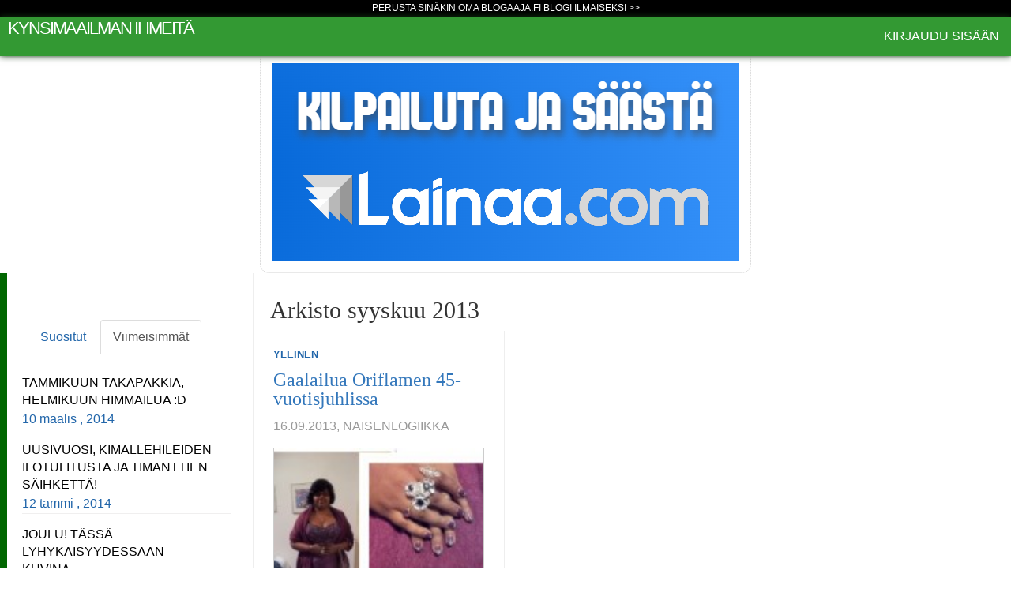

--- FILE ---
content_type: text/html; charset=UTF-8
request_url: https://kynnetonmunjuttu.blogaaja.fi/2013/09/
body_size: 6207
content:
<!DOCTYPE html>
<html  lang="fi">
  <head>
    <meta charset="utf-8">

    <meta name="viewport" content="width=device-width, initial-scale=1.0">

    <title>syyskuu 2013 - Kynsimaailman ihmeitäKynsimaailman ihmeitä</title>
    <meta name="description" content="" />
    
    <link href="https://blogaaja.fi/wp-content/themes/coreii/css/bootstrap.css" rel="stylesheet">
    <link rel="stylesheet" href="http://maxcdn.bootstrapcdn.com/font-awesome/4.1.0/css/font-awesome.min.css">
    <script type="text/javascript" src="https://blogaaja.fi/js/lightbox-plus.js"></script>
    <link href="https://kynnetonmunjuttu.blogaaja.fi/wp-content/themes/blogaaja-1/style.css?v2" rel="stylesheet"/>
    
    <link href='http://fonts.googleapis.com/css?family=Quattrocento+Sans:400,700|Quattrocento' rel='stylesheet' type='text/css'>
    <!--[if lt IE 9]>
      <script src="https://oss.maxcdn.com/libs/html5shiv/3.7.0/html5shiv.js"></script>
      <script src="https://oss.maxcdn.com/libs/respond.js/1.3.0/respond.min.js"></script>
      <link href="https://blogaaja.fi/wp-content/themes/coreii/ie.css" rel="stylesheet"/>
    <![endif]-->

<title>syyskuu 2013 - Kynsimaailman ihmeitä : Kynsimaailman ihmeitä</title>
    
		
	<!-- This site is optimized with the Yoast SEO plugin v15.6.2 - https://yoast.com/wordpress/plugins/seo/ -->
	<meta name="robots" content="noindex, follow" />
	<meta property="og:locale" content="fi_FI" />
	<meta property="og:type" content="website" />
	<meta property="og:title" content="syyskuu 2013 - Kynsimaailman ihmeitä" />
	<meta property="og:url" content="https://kynnetonmunjuttu.blogaaja.fi/2013/09/" />
	<meta property="og:site_name" content="Kynsimaailman ihmeitä" />
	<meta name="twitter:card" content="summary_large_image" />
	<script type="application/ld+json" class="yoast-schema-graph">{"@context":"https://schema.org","@graph":[{"@type":"WebSite","@id":"https://kynnetonmunjuttu.blogaaja.fi/#website","url":"https://kynnetonmunjuttu.blogaaja.fi/","name":"Kynsimaailman ihmeit\u00e4","description":"Uusi Blogaaja.fi -blogi","potentialAction":[{"@type":"SearchAction","target":"https://kynnetonmunjuttu.blogaaja.fi/?s={search_term_string}","query-input":"required name=search_term_string"}],"inLanguage":"fi"},{"@type":"CollectionPage","@id":"https://kynnetonmunjuttu.blogaaja.fi/2013/09/#webpage","url":"https://kynnetonmunjuttu.blogaaja.fi/2013/09/","name":"syyskuu 2013 - Kynsimaailman ihmeit\u00e4","isPartOf":{"@id":"https://kynnetonmunjuttu.blogaaja.fi/#website"},"inLanguage":"fi","potentialAction":[{"@type":"ReadAction","target":["https://kynnetonmunjuttu.blogaaja.fi/2013/09/"]}]}]}</script>
	<!-- / Yoast SEO plugin. -->


<link rel='dns-prefetch' href='//kynnetonmunjuttu.blogaaja.fi' />
<link rel='dns-prefetch' href='//s.w.org' />
		<script type="text/javascript">
			window._wpemojiSettings = {"baseUrl":"https:\/\/s.w.org\/images\/core\/emoji\/13.0.1\/72x72\/","ext":".png","svgUrl":"https:\/\/s.w.org\/images\/core\/emoji\/13.0.1\/svg\/","svgExt":".svg","source":{"concatemoji":"https:\/\/kynnetonmunjuttu.blogaaja.fi\/wp-includes\/js\/wp-emoji-release.min.js?ver="}};
			!function(e,a,t){var n,r,o,i=a.createElement("canvas"),p=i.getContext&&i.getContext("2d");function s(e,t){var a=String.fromCharCode;p.clearRect(0,0,i.width,i.height),p.fillText(a.apply(this,e),0,0);e=i.toDataURL();return p.clearRect(0,0,i.width,i.height),p.fillText(a.apply(this,t),0,0),e===i.toDataURL()}function c(e){var t=a.createElement("script");t.src=e,t.defer=t.type="text/javascript",a.getElementsByTagName("head")[0].appendChild(t)}for(o=Array("flag","emoji"),t.supports={everything:!0,everythingExceptFlag:!0},r=0;r<o.length;r++)t.supports[o[r]]=function(e){if(!p||!p.fillText)return!1;switch(p.textBaseline="top",p.font="600 32px Arial",e){case"flag":return s([127987,65039,8205,9895,65039],[127987,65039,8203,9895,65039])?!1:!s([55356,56826,55356,56819],[55356,56826,8203,55356,56819])&&!s([55356,57332,56128,56423,56128,56418,56128,56421,56128,56430,56128,56423,56128,56447],[55356,57332,8203,56128,56423,8203,56128,56418,8203,56128,56421,8203,56128,56430,8203,56128,56423,8203,56128,56447]);case"emoji":return!s([55357,56424,8205,55356,57212],[55357,56424,8203,55356,57212])}return!1}(o[r]),t.supports.everything=t.supports.everything&&t.supports[o[r]],"flag"!==o[r]&&(t.supports.everythingExceptFlag=t.supports.everythingExceptFlag&&t.supports[o[r]]);t.supports.everythingExceptFlag=t.supports.everythingExceptFlag&&!t.supports.flag,t.DOMReady=!1,t.readyCallback=function(){t.DOMReady=!0},t.supports.everything||(n=function(){t.readyCallback()},a.addEventListener?(a.addEventListener("DOMContentLoaded",n,!1),e.addEventListener("load",n,!1)):(e.attachEvent("onload",n),a.attachEvent("onreadystatechange",function(){"complete"===a.readyState&&t.readyCallback()})),(n=t.source||{}).concatemoji?c(n.concatemoji):n.wpemoji&&n.twemoji&&(c(n.twemoji),c(n.wpemoji)))}(window,document,window._wpemojiSettings);
		</script>
		<style type="text/css">
img.wp-smiley,
img.emoji {
	display: inline !important;
	border: none !important;
	box-shadow: none !important;
	height: 1em !important;
	width: 1em !important;
	margin: 0 .07em !important;
	vertical-align: -0.1em !important;
	background: none !important;
	padding: 0 !important;
}
</style>
	<link rel='stylesheet' id='wp-block-library-css'  href='https://kynnetonmunjuttu.blogaaja.fi/wp-includes/css/dist/block-library/style.min.css' type='text/css' media='all' />
<link rel='stylesheet' id='netsposts_css-css'  href='https://kynnetonmunjuttu.blogaaja.fi/wp-content/plugins/network-posts-extended/css/net_posts_extended.css?ver=1.0.0' type='text/css' media='all' />
<link rel='stylesheet' id='netsposts_star_css-css'  href='https://kynnetonmunjuttu.blogaaja.fi/wp-content/plugins/network-posts-extended/css/fontawesome-stars.css' type='text/css' media='all' />
<script type='text/javascript' src='https://kynnetonmunjuttu.blogaaja.fi/wp-includes/js/jquery/jquery.min.js?ver=3.5.1' id='jquery-core-js'></script>
<script type='text/javascript' src='https://kynnetonmunjuttu.blogaaja.fi/wp-includes/js/jquery/jquery-migrate.min.js?ver=3.3.2' id='jquery-migrate-js'></script>
<script type='text/javascript' id='beehive-gtm-network-frontend-header-js-after'>
var dataLayer = [];
(function(w,d,s,l,i){w[l]=w[l]||[];w[l].push({'gtm.start':
			new Date().getTime(),event:'gtm.js'});var f=d.getElementsByTagName(s)[0],
			j=d.createElement(s),dl=l!='dataLayer'?'&l='+l:'';j.async=true;j.src=
			'https://www.googletagmanager.com/gtm.js?id='+i+dl;f.parentNode.insertBefore(j,f);
			})(window,document,'script','dataLayer','GTM-NCM4QH7');
</script>
<link rel="https://api.w.org/" href="https://kynnetonmunjuttu.blogaaja.fi/wp-json/" /><link rel="EditURI" type="application/rsd+xml" title="RSD" href="https://kynnetonmunjuttu.blogaaja.fi/xmlrpc.php?rsd" />
<link rel="wlwmanifest" type="application/wlwmanifest+xml" href="https://kynnetonmunjuttu.blogaaja.fi/wp-includes/wlwmanifest.xml" /> 
<meta name="generator" content="WordPress " />
<script async src="https://pagead2.googlesyndication.com/pagead/js/adsbygoogle.js?client=ca-pub-6448292399602670" crossorigin="anonymous"></script>					<!-- Google Analytics tracking code output by Beehive Analytics -->
						<script async src="https://www.googletagmanager.com/gtag/js?id=UA-178766555-1&l=beehiveDataLayer"></script>
		<script>
						window.beehiveDataLayer = window.beehiveDataLayer || [];
			function beehive_ga() {beehiveDataLayer.push(arguments);}
			beehive_ga('js', new Date())
						beehive_ga('config', 'UA-178766555-1', {
				'anonymize_ip': false,
				'allow_google_signals': false,
			})
					</script>
		<style type="text/css">.recentcomments a{display:inline !important;padding:0 !important;margin:0 !important;}</style> 
	
</head>
		<div class="bannorama bg-white"><a href="https://lainaa.com/" rel="nofollow" title="Lainaa.com"><img src="https://blogaaja.fi/wp-content/uploads/2021/12/Lainaa-kilpailuta-ja-saasta.png" alt="Lainaa.com"></a></div><body class="archive date">

    <div class="navbar navbar-inverse navbar-fixed-top" id="navbar-top">
    <div class="blogaaja"><a href="https://blogaaja.fi/">Perusta sinäkin oma Blogaaja.fi blogi ilmaiseksi >></a></div>        <div class="navbar-header">
          <button type="button" class="navbar-toggle" data-toggle="collapse" data-target="#mainmenu">
            <span class="icon-bar"></span>
            <span class="icon-bar"></span>
            <span class="icon-bar"></span>
          </button>
          <h1 class="navbar-brand"><a href="https://blogaaja.fi/"></a> <a href="https://kynnetonmunjuttu.blogaaja.fi">Kynsimaailman ihmeitä</a></h1>
        </div>
        

        <div id="mainmenu" class="collapse navbar-collapse">
<ul id="menu-main" class="nav navbar-nav navbar-right">
<li id="menu-item-1" class="menu-item menu-item-type-custom menu-item-object-custom menu-item-1"><a href="https://blogaaja.fi/wp-login.php">Kirjaudu sis&auml;&auml;n</a></li>
</ul>
        </div><!--/.nav-collapse -->
    
    </div>
    
	
	
		

		<div class="col-md-9 cont-grid">
		
					<h2>Arkisto syyskuu 2013</h2>
		
		
		
		<div class="grid">
					
			 

				<div class="item">
				
					<div id="post-119" class="post-119 post type-post status-publish format-standard hentry category-yleinen tag-biosculpture tag-gaala tag-juhla tag-juhlakynnet tag-kynnet tag-malli tag-panostaa tag-prinsessa tag-puku tag-tyttoporukka">
					
						<p class="grid-cat"><a href="https://kynnetonmunjuttu.blogaaja.fi/luokka/yleinen/" rel="category tag">Yleinen</a></p> 
						
						<h2 class="grid-tit"><a href="https://kynnetonmunjuttu.blogaaja.fi/gaalailua-oriflamen-45-vuotisjuhlissa/">Gaalailua Oriflamen 45-vuotisjuhlissa</a></h2>
						
						<p class="meta"> <i class="fa fa-clock-o"></i> 16.09.2013, naisenlogiikka						
													
																
						</p>
						 
												
						<div class="grid-text">
						       <a href="https://kynnetonmunjuttu.blogaaja.fi/gaalailua-oriflamen-45-vuotisjuhlissa/"><img src="https://kynnetonmunjuttu.blogaaja.fi/files/2013/09/Sheela-puku-ja-kynnet-150x150.jpg" class="current"/></a>							<p>Kun syksy saapuu ja päivät pitenee, sitä huomaa toivovansa arkeensa glamouria. No sitä saatiin oikein isolla rahalla tänä syksynä, kun Suomen Oriflame täytti 45v, Ruotsissa juhlat olivat jo viime vuonna. Toki kun isolla tyttöporukalla juhliin lähdetään, pitää näyttää H-Y-V-Ä-L-T-Ä. Vähempi ei riitä. Pukua haeskellaan jo vuotta aiemmin kenties, kenkiä vielä viime tingassa ennen juhliin lähtöä, &hellip;</p>
							
						</div>
						
						<p>
															<span class="tag-post"> <i class="fa fa-tag"></i> <a href="https://kynnetonmunjuttu.blogaaja.fi/sana/biosculpture/" rel="tag">BioSculpture</a>, <a href="https://kynnetonmunjuttu.blogaaja.fi/sana/gaala/" rel="tag">gaala</a>, <a href="https://kynnetonmunjuttu.blogaaja.fi/sana/juhla/" rel="tag">juhla</a>, <a href="https://kynnetonmunjuttu.blogaaja.fi/sana/juhlakynnet/" rel="tag">juhlakynnet</a>, <a href="https://kynnetonmunjuttu.blogaaja.fi/sana/kynnet/" rel="tag">kynnet</a>, <a href="https://kynnetonmunjuttu.blogaaja.fi/sana/malli/" rel="tag">malli</a>, <a href="https://kynnetonmunjuttu.blogaaja.fi/sana/panostaa/" rel="tag">panostaa</a>, <a href="https://kynnetonmunjuttu.blogaaja.fi/sana/prinsessa/" rel="tag">prinsessa</a>, <a href="https://kynnetonmunjuttu.blogaaja.fi/sana/puku/" rel="tag">puku</a>, <a href="https://kynnetonmunjuttu.blogaaja.fi/sana/tyttoporukka/" rel="tag">tyttöporukka</a> </span>
													</p>
						
					</div>
					
				</div>	

				         

		<div style="clear:both"></div>

		<div class="pagination">
		
						
		</div>

	</div>	
			
	</div>
	
	<div class="col-md-3 sidebar">

			<div class="social">

												
	</div>

	<div class="tab-spacer">

		<!-- Nav tabs -->
		<ul class="nav nav-tabs" id="myTab">

			<li><a href="#home" data-toggle="tab"> <i class="fa fa-bolt"></i> Suositut</a></li>
			<li class="active"><a href="#profile" data-toggle="tab"> <i class="fa fa-clock-o"></i> Viimeisimm&auml;t</a></li>

		</ul>

		<!-- Tab panes -->
		<div class="tab-content">

			<div class="tab-pane fade in" id="home">

				
			</div>

			<div class="tab-pane fade in active" id="profile">

		  		
					<a href="https://kynnetonmunjuttu.blogaaja.fi/tammikuun-takapakkia-helmikuun-himmailua-d/">

						
			    		<h2 class="title">Tammikuun takapakkia, helmikuun himmailua :D</h2>

			    		<div class="date"><i class="fa fa-clock-o"></i> 10 maalis , 2014 &nbsp;

							
		             		
			    		</div>

			    	</a>

				
					<a href="https://kynnetonmunjuttu.blogaaja.fi/uusivuosi-kimallehileiden-ilotulitusta-ja-timanttien-saihketta/">

						
			    		<h2 class="title">Uusivuosi, kimallehileiden ilotulitusta ja timanttien säihkettä!</h2>

			    		<div class="date"><i class="fa fa-clock-o"></i> 12 tammi , 2014 &nbsp;

							
		             		
			    		</div>

			    	</a>

				
					<a href="https://kynnetonmunjuttu.blogaaja.fi/joulu-tassa-lyhykaisyydessaan-kuvina/">

						
			    		<h2 class="title">Joulu! Tässä lyhykäisyydessään kuvina&#8230;.</h2>

			    		<div class="date"><i class="fa fa-clock-o"></i> 12 tammi , 2014 &nbsp;

							
		             		
			    		</div>

			    	</a>

				
					<a href="https://kynnetonmunjuttu.blogaaja.fi/lisayksena-edelliseen-tekstiin-pidennykset-bio-sculpturella/">

						
			    		<h2 class="title">Lisäyksenä edelliseen tekstiin; pidennykset Bio Sculpturella</h2>

			    		<div class="date"><i class="fa fa-clock-o"></i> 6 marras , 2013 &nbsp;

							
		             		
			    		</div>

			    	</a>

				
			</div>

		</div>

	</div>

		<div id="sidebar">
	<ul>
	

	<li id="blogin-tunnuskuva" class="widget widget_avatar"></li>

	<li id="Search">
			</li>

	<li id="Archives">
	<h2>Arkisto</h2>
		<ul>
				<li><a href='https://kynnetonmunjuttu.blogaaja.fi/2014/03/'>maaliskuu 2014</a></li>
	<li><a href='https://kynnetonmunjuttu.blogaaja.fi/2014/01/'>tammikuu 2014</a></li>
	<li><a href='https://kynnetonmunjuttu.blogaaja.fi/2013/11/'>marraskuu 2013</a></li>
	<li><a href='https://kynnetonmunjuttu.blogaaja.fi/2013/10/'>lokakuu 2013</a></li>
	<li><a href='https://kynnetonmunjuttu.blogaaja.fi/2013/09/' aria-current="page">syyskuu 2013</a></li>
	<li><a href='https://kynnetonmunjuttu.blogaaja.fi/2013/08/'>elokuu 2013</a></li>
	<li><a href='https://kynnetonmunjuttu.blogaaja.fi/2013/07/'>heinäkuu 2013</a></li>
	<li><a href='https://kynnetonmunjuttu.blogaaja.fi/2013/06/'>kesäkuu 2013</a></li>
	<li><a href='https://kynnetonmunjuttu.blogaaja.fi/2013/05/'>toukokuu 2013</a></li>
	<li><a href='https://kynnetonmunjuttu.blogaaja.fi/2013/04/'>huhtikuu 2013</a></li>
	<li><a href='https://kynnetonmunjuttu.blogaaja.fi/2013/03/'>maaliskuu 2013</a></li>
	<li><a href='https://kynnetonmunjuttu.blogaaja.fi/2013/02/'>helmikuu 2013</a></li>
	<li><a href='https://kynnetonmunjuttu.blogaaja.fi/2013/01/'>tammikuu 2013</a></li>
	<li><a href='https://kynnetonmunjuttu.blogaaja.fi/2012/12/'>joulukuu 2012</a></li>
	<li><a href='https://kynnetonmunjuttu.blogaaja.fi/2012/11/'>marraskuu 2012</a></li>
		</ul>
	</li>


	<li>
	<h2>Uusimmat</h2>
		<ul>
			<li><a href='https://kynnetonmunjuttu.blogaaja.fi/tammikuun-takapakkia-helmikuun-himmailua-d/'>Tammikuun takapakkia, helmikuun himmailua :D</a></li>
	<li><a href='https://kynnetonmunjuttu.blogaaja.fi/uusivuosi-kimallehileiden-ilotulitusta-ja-timanttien-saihketta/'>Uusivuosi, kimallehileiden ilotulitusta ja timanttien säihkettä!</a></li>
	<li><a href='https://kynnetonmunjuttu.blogaaja.fi/joulu-tassa-lyhykaisyydessaan-kuvina/'>Joulu! Tässä lyhykäisyydessään kuvina&#8230;.</a></li>
	<li><a href='https://kynnetonmunjuttu.blogaaja.fi/lisayksena-edelliseen-tekstiin-pidennykset-bio-sculpturella/' aria-current="page">Lisäyksenä edelliseen tekstiin; pidennykset Bio Sculpturella</a></li>
	<li><a href='https://kynnetonmunjuttu.blogaaja.fi/paivani-kynsiteknikkona-ensikertalainen-bio-sculpture-salongilla/'>Päiväni kynsiteknikkona; Ensikertalainen Bio Sculpture-salongilla?</a></li>
	<li><a href='https://kynnetonmunjuttu.blogaaja.fi/buhuhuuuuu/'>Buhuhuuuuu!</a></li>
	<li><a href='https://kynnetonmunjuttu.blogaaja.fi/halloween-demotus/'>Halloween demotus</a></li>
	<li><a href='https://kynnetonmunjuttu.blogaaja.fi/syksy-saapuu-kynsivareihin/'>Syksy saapuu kynsiväreihin</a></li>
	<li><a href='https://kynnetonmunjuttu.blogaaja.fi/gaalailua-oriflamen-45-vuotisjuhlissa/'>Gaalailua Oriflamen 45-vuotisjuhlissa</a></li>
		</ul>
	</li>

	<li id="RSS" style="vertical-align: middle">
	<h2>RSS-syöte</h2>
	<a href="/feed/"><img style="padding: 0 4px 0 6px" src="https://blogaaja.fi/wp-content/themes/blogaaja-core/images/rss.png" alt="RSS"/></a> <a href="/feed/">Merkinnät RSS-syötteenä</a>
	</li>
        <!--
	<li id="Blogroll">
	<h2>Mainoslinkit</h2>
		<ul>
			<li><a href="http://tuotteettutuiksi.blogaaja.fi" title=" (Päivitetty 1.1.1970 klo 2.00)">Sheelan 360 päivää Oriflamen kanssa</a></li>
<li><a href="http://my.oriflame.fi/srantaaho" title=" (Päivitetty 1.1.1970 klo 2.00)">Sheelan kotisivu</a></li>
<li><a href="http://www.facebook.com/SheelanSivut" title=" (Päivitetty 1.1.1970 klo 2.00)">Sheelan Sivut Facebookissa</a></li>
		</ul>
	</li>
        -->

	
	</ul>

</div>
<div style="clear:both;"></div>

			
		    
	</div>
	
<div class="col-md-12 footer">

	<div class="alignleft">
	Ilmaisen julkaisemisen puolesta <a href="https://blogaaja.fi"></a>
	&middot; &copy; 2025	</div>

	<div class="alignright">
		</div>

		
</div>
	
	

<!-- Bootstrap core JavaScript
================================================== -->
<!-- Placed at the end of the document so the pages load faster -->
<script src="http://code.jquery.com/jquery-1.9.1.min.js" type="text/javascript"></script>
<script src="https://blogaaja.fi/wp-content/themes/coreii/js/bootstrap.min.js"></script>
<script src="https://blogaaja.fi/wp-content/themes/coreii/js/isotope.js"></script>
   
<script>
(function ($) {
	var $container = $('.grid'),
		colWidth = function () {
			var w = $container.width(), 
				columnNum = 1,
				columnWidth = 0;
			if (w > 1200) {
				columnNum  = 4;
			} else if (w > 900) {
				columnNum  = 3;
			} else if (w > 600) {
				columnNum  = 2;
			} else if (w > 300) {
				columnNum  = 1;
			}
			columnWidth = Math.floor(w/columnNum);
			$container.find('.item').each(function() {
				var $item = $(this),
					multiplier_w = $item.attr('class').match(/item-w(\d)/),
					multiplier_h = $item.attr('class').match(/item-h(\d)/),
					width = multiplier_w ? columnWidth*multiplier_w[1]-10 : columnWidth-10,
					height = multiplier_h ? columnWidth*multiplier_h[1]*0.5-40 : columnWidth*0.5-40;
				$item.css({
					width: width,
					//height: height
				});
			});
			return columnWidth;
		},
		isotope = function () {
			$container.imagesLoaded( function(){
				$container.isotope({
					resizable: false,
					itemSelector: '.item',
					masonry: {
						columnWidth: colWidth(),
						gutterWidth: 20
					}
				});
			});
		};
		
	isotope();
	
	$(window).smartresize(isotope);
	
	//image fade
	$('.item img').hide().one("load",function(){
    	$(this).fadeIn(500);
    }).each(function(){
    	if(this.complete) $(this).trigger("load");
    });
    
    //tab sidebar
    $('#myTab a').click(function (e) {
	  e.preventDefault()
	  $(this).tab('show')
	})

	
}(jQuery));


</script>
	
			<noscript>
			<iframe src="https://www.googletagmanager.com/ns.html?id=GTM-NCM4QH7" height="0" width="0" style="display:none;visibility:hidden"></iframe>
		</noscript>
		<script type='text/javascript' src='https://kynnetonmunjuttu.blogaaja.fi/wp-content/plugins/network-posts-extended/dist/netsposts-public.js?ver=1.0.2' id='netsposts-js-js'></script>
<script type='text/javascript' src='https://kynnetonmunjuttu.blogaaja.fi/wp-includes/js/wp-embed.min.js?ver=5.6.16' id='wp-embed-js'></script>
    
  </body>
</html>

    	
	

--- FILE ---
content_type: text/html; charset=utf-8
request_url: https://www.google.com/recaptcha/api2/aframe
body_size: 267
content:
<!DOCTYPE HTML><html><head><meta http-equiv="content-type" content="text/html; charset=UTF-8"></head><body><script nonce="i3iCbBQYyhUuQXwQHojeUw">/** Anti-fraud and anti-abuse applications only. See google.com/recaptcha */ try{var clients={'sodar':'https://pagead2.googlesyndication.com/pagead/sodar?'};window.addEventListener("message",function(a){try{if(a.source===window.parent){var b=JSON.parse(a.data);var c=clients[b['id']];if(c){var d=document.createElement('img');d.src=c+b['params']+'&rc='+(localStorage.getItem("rc::a")?sessionStorage.getItem("rc::b"):"");window.document.body.appendChild(d);sessionStorage.setItem("rc::e",parseInt(sessionStorage.getItem("rc::e")||0)+1);localStorage.setItem("rc::h",'1766552455027');}}}catch(b){}});window.parent.postMessage("_grecaptcha_ready", "*");}catch(b){}</script></body></html>

--- FILE ---
content_type: text/css
request_url: https://kynnetonmunjuttu.blogaaja.fi/wp-content/themes/blogaaja-1/style.css?v2
body_size: 998
content:
/**
Theme Name: Blogaaja Modern	
Author: Blogaaja.fi
Version: 2.0
Description: Suunniteltu toimimaan kaikilla laitteilla. Perustuu Andrea Marchettin alkuper&auml;isteemaan.
Template: 	coreii
*/

@import url("../coreii/style.css");

body 
{
	color: #333;
	background: #fff;
}

.navbar {
	background: #393 !important;
	color: #fff !important;
}

.navbar h1 a {
	color: #fff !important;
}

#mainmenu ul li a {
	color: #fff !important;
}

.sidebar {
	border-left-color: #060;
}

a, a:visited 
{
	color: #26a;
}

.tag-post {
	color: #999;
}

.grid-tit a,
.grid-tit a:visited {
	color: #37b;
}

.grid-tit a:hover,
a:hover {
	color: #26a;
}

#submit {
	background: #ddd;
	color: #333;
}
.blogaaja{background-color:black;height:21px;line-height:21px;font-size:12px;text-align:center;font-family:sans-serif;}.blogaaja a{color:#fff;text-decoration:none;}
.bannorama{margin-top:30px;max-width:100vw;text-align:center;}.bannorama img{padding:15px;border:1px dotted lightgrey;border-radius:12px;max-width:100%;}

--- FILE ---
content_type: text/css
request_url: https://kynnetonmunjuttu.blogaaja.fi/wp-content/themes/coreii/style.css
body_size: 3632
content:
/*
Theme Name: Blogaaja Core 
Version: 2.0
*/
/*Modifies the original theme by Andrea Marchetti. */
@import url("lightbox.css");
body, html {
    margin: 2em 0 0 0;
    padding: 0px;
    height: 100%;
    font-family: 'Quattrocento Sans', sans-serif;
    line-height: 1.563;
    font-size: 100.0%;
}

.cont-grid > h2 {
	font-family: 'Quattrocento', serif;
	padding-left: 16px;
}

body.admin-bar .navbar-fixed-top {
    position: fixed;
    top: 0;
    z-index: 1000;
    height: 40px;
}

a {
    color: #84C225;
}

a:focus, a:hover {
    color: #84C225;
}

.navbar {
    margin: 0;
    border: none;
    border-radius: 0;
    background-color: #84C225;
    background-image: none;
    text-transform: uppercase;
}

.navbar h1 {
    margin: 0;
}

.navbar-inverse .navbar-brand {
    color: #282826;
    letter-spacing: -2px;
    font-weight: 300;
    font-size: 22px;
}

.navbar-inverse .navbar-brand .arrow {
    margin-right: 5px;
}

.navbar-nav ul {
    list-style-type: none;
}

.navbar-inverse .navbar-nav > li > a {
    color: #000;
    font-weight: 300;
}

.navbar-inverse .navbar-nav > li > a:hover {
    background: #04d7af;
    font-weight: 300;
}

.navbar-inverse .navbar-nav > .active > a, 
	.navbar-inverse .navbar-nav > .active > a:hover, 
	.navbar-inverse .navbar-nav > .active > a:focus {
    background-color: #282826;
    color: #FFFFFF;
}

.navbar-sub {
    background: #f0ede3;
}

.navbar-sub .navbar-nav > li > a {
    color: #666;
}

.navbar-sub .navbar-nav > li > a:hover {
    background: #dcd9d0;
    color: #000;
}
	

/* Featured Content */
.featured {
    display: block;
    background: rgba(105, 91, 47, 0.73);
    min-height: 50px;
}

.featured .item-featured {
    position: relative;
    overflow: hidden;
    padding: 0;
}

.featured img {
    z-index: 50;
    width: 100%;
    height: auto;
    opacity: 0.85;
    -webkit-transition: all 0.2s ease-in-out;
    -moz-transition: all 0.2s ease-in-out;
    -ms-transition: all 0.2s ease-in-out;
    -o-transition: all 0.2s ease-in-out;
    transition: all 0.2s ease-in-out;
}

.featured .item-featured:hover > a img {
    opacity: 1;
    -webkit-transform: scale(1.1);
    -moz-transform: scale(1.1);
    -ms-transform: scale(1.1);
    -o-transform: scale(1.1);
    transform: scale(1.1);
}

.yt-featured {
    width: 132.9%!important;
    margin-left: -15%;
}

.featured .caption {
    position: absolute;
    bottom: 0;
    z-index: 100;
    width: 100%;
    background: url(img/bg.png) repeat-x;
    color: #fff;
}

.featured .cat {
    padding: 0 20px;
    color: #fff;
    text-transform: uppercase;
    text-shadow: 0 0 3px #000;
    font-weight: 700;
    font-size: 12px;
}

.featured .date {
    padding: 0 20px;
    color: #84C225;
    text-transform: uppercase;
    text-shadow: 0 0 3px #000;
    font-weight: 700;
    font-size: 12px;
}

.featured .title {
    margin: 0;
    padding: 5px 25px 25px 25px;
    text-transform: uppercase;
    font-weight: 400;
    font-size: 27px;
}

.spacer {
    height: 50px;
}
	
	
/*** Grid ***/
.cont-grid {
    float: right;
    padding: 10px 0 0 5px;
    border-left: 1px solid #eee;
}

.cont-grid .post {
    padding: 20px 25px 20px 15px;
}

.grid-cat {
    margin: 0px 0 0 0;
    color: #333;
    text-transform: uppercase;
    font-weight: 700;
    font-size: 13px;
}

.grid-tit {
    margin: 10px 0 10px 0;
    text-transform: uppercase;
    font-weight: 300;
    font-size: 16pt;
}

.grid-tit a {
    color: #333;
}

.grid-tit a:hover {
    color: #ff0055;
}

.grid-cop {
    padding: 10px 0 0px 0;
}

.grid-text {
    padding: 15px 0 0 0;
}

.grid .item {
    float: left;
    margin: 0 5px 10px 5px;
    width: 20%;
    height: auto;
    border-right: 1px solid #eee;
    border-bottom: 1px solid #eee;
    background: #fff;
}

.grid .item img:not(.wp-smiley):not(.adpic) {
    margin: 0 0 1em 0;
    width: 100%;
    height: auto;
    line-height: 0;
    border: 1px solid #ccc;
}

.grid .item img.wp-smiley {
    width: 10px;
}

.grid .item-w2 {
    width: 40%;
}

.grid .item-h2 {
    height: 322px;
}

.grid .item-h3 {
    height: 485px;
}
	
	
	/* isotope */
.isotope .isotope-item {
    -webkit-transition-duration: 0.8s;
    -moz-transition-duration: 0.8s;
    transition-duration: 0.8s;
    -webkit-transition-property: -webkit-transform, opacity;
    -moz-transition-property: -moz-transform, opacity;
    transition-property: transform, opacity;
}
	
	
	/* Pagination */
.pagination {
    padding: 0 0 0 15px;
}

.pagination span, .pagination a {
    padding: 9px 14px;
    border: 1px solid #ccc;
    background: #fff;
}
	
	
/* Single */
.single {
    float: right;
    margin: 0;
    padding: 0;
}

.sing-cop {
    width: 100%;
    height: auto;
}

.sing-tit-cont {
    position: relative;
    margin: -69px 0 0 0;
    margin-left: 10%;
    padding: 3% 5% 1% 5%;
    width: 80%;
    background: #fff;
}

.sing-tit {
    margin: 10px 0 20px 0;
    text-transform: uppercase;
    font-weight: 300;
    font-size: 33px;
}

.sing-spacer {
    padding: 1% 6%;
    background: #fff;
}

.sing-cont {
    position: relative;
    margin-left: 10%;
    width: 80%;
    font-size: 16px;
    line-height: 26px;
}

.single-in {
    padding: 0;
}

.meta {
    margin: 0;
    padding: 0;
    color: #999;
    text-transform: uppercase;
}

.cat {
    margin: 10px 0 0 0;
    color: #333;
    text-transform: uppercase;
    font-weight: 700;
    font-size: 13px;
}

.tag-post {
    color: #02c29d;
    text-transform: capitalize;
}

.spacer-sing {
    height: 100px;
}
	
#comments h3 {
    margin-bottom: 20px;
    text-transform: uppercase;
    font-weight: 300;
    font-size: 20px;
}

ol.commentlist {
    list-style: none;
    margin: 0 0 1em;
    padding: 0;
    text-indent: 0;
}

ol.commentlist li.comment {
    border-top: 1px solid #eee;
    padding: 1em;
}

ol.commentlist li.comment div.vcard cite.fn {
    text-transform: uppercase;
    font-size: 14px;
}

ol.commentlist li.comment div.vcard img.avatar {
    float: left;
    margin: 6px 1em 1em 0;
    border-radius: 50px;
}

ol.commentlist li.comment div.comment-meta {
    font-size: 12px;
}

ol.commentlist li.comment ul {
    margin: 0 0 1em 2em;
}

ol.commentlist li.comment div.reply {
    font-size: 11px;
    margin-left: 80px;
}

ol.commentlist li.comment div.reply a {
    font-weight: bold;
}

ol.commentlist li.comment ul.children {
    list-style: none;
    margin: 1em 0 0;
    text-indent: 0;
}

ol.commentlist li.comment ul.children li.depth-2 {
    border-left: 1px solid #eee;
    margin: 0 0 .25em .25em;
}

ol.commentlist li.comment ul.children li.depth-3 {
    border-left: 1px solid #eee;
    margin: 0 0 .25em .25em;
}

ol.commentlist li.comment ul.children li.depth-4 {
    border-left: 1px solid #eee;
    margin: 0 0 .25em .25em;
}

ol.commentlist li.even {
    background: #fff;
}

ol.commentlist li.odd {
 /*background:#f9f9f9;*/;
}

ol.commentlist li.parent {
    border-left: 1px solid #eee;
}

ol.commentlist li.bypostauthor .fn {
    font-weight: bold;
}

input {
    margin-right: 10px;
    padding: 10px;
    border: none;
    background: #eee;
}

textarea {
    float: left;
    padding: 10px;
    width: 90%;
    border: none;
    background: #eee;
}

#submit {
    margin-top: 10px;
    background: #00ebbe;
    color: #fff;
    text-transform: uppercase;
    padding: 15px 20px;
}
	
	/* Video Resposnive */
.videoWrapper {
    position: relative;
    margin-bottom: 70px;
    padding-top: 25px;
    padding-bottom: 56.25%;
 /* 16:9 */
    height: 0;
}

.videoWrapper iframe {
    position: absolute;
    top: 0;
    left: 0;
    width: 100%;
    height: 100%;
}

.link-video {
    position: relative;
}

.link-video i {
    position: absolute;
    top: 50%;
    left: 50%;
    margin: -20px 0 0 -25px;
    background: url(img/circle-white.png) no-repeat center center;
}


	/* Gallery */
.gallery {
    margin: 0 0 10px 0!important;
}

.gallery-item {
    float: left;
    margin: 0!important;
    width: 33.333333%;
    text-align: center;
}

.gallery img {
    margin: 5%!important;
    width: 90%!important;
    border: none!important;
}

.gallery-caption {
    margin-left: 0;
}


	
/* Primary Sidebar */
.sidebar {
    float: left;
    background: #fff;
    border-left: 9px solid rgb(24, 145, 48);
    padding: 0.5em 1em 1em 0.2em;
    font-size: 13pt;
}

.sidebar .widget {
    padding: 10px 10px 20px 10px;
}

.sidebar .widget h3 {
    text-transform: uppercase;
    font-weight: 700;
    font-size: 14px;
}

.sidebar .widget a {
    display: block;
    padding: 10px 15px;
}

.sidebar .widget ul {
    padding: 0 !important;
    list-style-type: none;
    -webkit-padding-start: 0;
}

.sidebar .widget ul li a {
    padding-left: 0;
}

.sidebar .social {
    float: left;
    margin: 20px 0 30px 0;
    width: 100%;
    font-size: 9pt;
}

.sidebar .social a {
    display: block;
    float: left;
    padding: 10px;
}

	/* Tab */
.sidebar #myTab {
    margin-top: 20px;
}

.tab-spacer {
    padding: 0 10px 0 1em;
}

.tab-content {
    float: left;
    margin: 10px 0 60px 0;
    width: 100%;
}

.tab-content a {
    float: left;
    padding: 10px 0 0 0;
    min-height: 75px;
    width: 100%;
    border-bottom: 1px solid #f0efef;
    text-decoration: none;
}

.tab-content a:last-child {
    border: none;
}

.tab-content img {
    float: left;
    margin: 0 20px 10px  10px;
    padding: 0;
    width: 60px;
    height: 60px;
    border: 0;
    border-radius: 50%;
}

.tab-content .title {
    margin: 5px 0 0 0;
    color: #000;
    text-transform: uppercase;
    font-weight: 400;
    font-size: 16px;
}


/* Secondary Sidebar */
.sec-sidebar {
    float: right;
    margin: 0;
    padding: 0;
    width: 100%;
}

.sec-sidebar .widget {
    padding: 10px 10px 20px 10px;
}

.sec-sidebar .widget a {
    display: block;
    padding: 10px 15px;
    border-bottom: 1px solid #eee;
}

.sec-sidebar .widget h3 {
    text-transform: uppercase;
    font-weight: 700;
    font-size: 14px;
}

.sec-sidebar .widget ul {
    padding: 0;
    list-style-type: none;
}

.sec-sidebar .widget ul li a {
    padding-left: 0;
}


/* Footer */
.footer {
    float: left;
    padding: 20px;
    width: 100%;
    background: #333;
    color: #fff;
    font-size: 10pt;
}

.footer span {
    text-transform: uppercase;
}


/* General */
.row {
    margin: 0;
    padding: 0;
}

.panel {
    background: #eee;
}

.sticky {
    border-right: 3px solid #eee;
    border-bottom: 3px solid #eee;
}

.wp-caption {
    border: 1px solid #eee;
    text-align: center;
    padding: 10px;
}

.wp-caption img {
    margin: 0;
    padding: 0;
    border: 0 none;
    width: 100%!important;
    height: auto;
}

.wp-caption p.wp-caption-text {
    font-size: 1em;
    line-height: 17px;
    padding: 8px;
    margin: 0;
}

/* only in home caption full width */
.cont-grid .wp-caption {
    max-width: 100%;
    width: 100% !important;
    height: auto;
}

.alignleft {
    float: left;
    margin-right: 20px;
}

.alignright {
    float: right;
    margin-left: 20px;
}

.aligncenter {
    margin: 0 auto;
    display: block;
}

#s {
    width: 60%;
}

#searchsubmit {
    background-color: #999;
    color: #fff;
}


/* Search */
.result {
    margin-left: 5px;
    text-transform: uppercase;
}

#srch-term {
    border: none;
    background: none;
    box-shadow: none;
}

.search-cont {
    padding: 0;
}

.btn-default {
    border: none;
    background: none;
}

@media (max-width: 1000px) {
 
	
    .featured {
        margin-top: 50px;
    }

    .cont-grid, .sidebar {
        width: 100%;
    }

    .single {
        float: left;
        width: 100%;
        border-left: none;
    }
}

@media (max-width: 760px) {
 
    .featured {
        margin-top: 10px;
    }

    #mainmenu {
        float: left;
        width: 100%;
    }

    .navbar-form {
        border: none;
    }

    .sing-tit-cont {
        margin-left: 5%;
        width: 90%;
    }

    .sing-cont {
        margin-left: 5%;
        width: 90%;
    }

    .navbar-toggle {
        border: none;
    }

    .navbar-toggle:hover {
        background: #fff!important;
    }

    .navbar-toggle .icon-bar {
        background: #333!important;
    }

    .footer div {
	text-align: center;
	width: 100%;
    }
}

#logo {
    height: 16px;
    margin: 0 8px;
}

.link_button {
    display: inline;
    background: none;
    border: none;
    text-decoration: underline;
    cursor: pointer;
}

.sidebar ul {
    -webkit-padding-start: 0;
    list-style: none;
    margin-left: 0;
    padding-left: 0.4em;
}

.sidebar li ol {
    -webkit-padding-start: 0;
    margin-left: 1em;
}

.sidebar ul li ul {
    margin-left: 10px;
}

.sidebar ul ul li {
    list-style: disc;
}

.sidebar h2 {
    font-size: 20pt;
}

.sidebar ul li {
    list-style: none;
}

.sidebar li ul li, 
.sidebar li ol li {
    margin-left: 0.5em;
}

.sidebar li ul li {
    list-style: disc;
}

.sidebar li ol li {
    list-style: decimal;
}

.sidebar .widget a {
    display: inline;
}

.alignright {
    float: right;
    text-align: right;
    max-width: 380px;
}

p.label {
    display: block;
    color: #333;
    padding: 0;
    text-align: left;
}

.tab-spacer {
    font-size: 12pt;
}

#wp-admin-bar-new-page {
    display: none;
}

.sidebar .avatar,
.widget_avatar img {
    border: 4px solid #ccc;
}

.sidebar #user_avatars .avatar {
    border: 1px solid #ccc;
}

#content {
    padding: 2em 0;
}

#searchform {
    margin: 1em 0 0 0.5em;
}

.footer,
.footer a {
    color: #999 !important;
}

.sidebar h2 {
    font-family: 'Quattrocento', serif;
    line-height: 1.375;
    font-size: 1.500em;
    font-weight: normal;
    font-style: normal;
}

.navbar-inverse,
.navbar-nav li a:hover {
    background: #252 !important;
}

.widget_calendar {
    float: left;
}

#wp-calendar {
    width: 100%;
    margin-bottom: 1em;
}

#wp-calendar caption {
    text-align: right;
    color: #333;
    font-size: 12px;
    margin-top: 10px;
    margin-bottom: 15px;
}

#wp-calendar thead {
    font-size: 10px;
}

#wp-calendar thead th {
    padding-bottom: 10px;
}

#wp-calendar tbody {
    color: #aaa;
}

#wp-calendar tbody td {
    background: #f5f5f5;
    border: 1px solid #fff;
    text-align: center;
    padding: 8px;
}

#wp-calendar tbody td:hover {
    background: #fff;
}

#wp-calendar tbody .pad {
    background: none;
}

#wp-calendar tfoot #next {
    font-size: 10px;
    text-transform: uppercase;
    text-align: right;
}

#wp-calendar tfoot #prev {
    font-size: 10px;
    text-transform: uppercase;
    padding-top: 10px;
}

.sidebar .widget a {
    padding: 0;
}

.widget_calendar {
    width: 98%;
}

#wp-calendar tbody td {
    padding: 4px;
}

p {
    font-size: 1.000em;
    font-weight: 300;
    font-style: normal;
}

.sing-tit {
    font-family: 'Quattrocento', serif;
    line-height: 1.000;
    font-size: 2.500em;
    font-weight: normal;
    font-style: normal;
    text-transform: none;
}

.widget h2 {
    text-transform: uppercase;
    font-size: 15pt;
}

.tab-content h2 {
    font-family: 'Quattrocento Sans', sans-serif;
}

.grid-tit {
    font-family: 'Quattrocento', serif;
    line-height: 1.000;
    font-size: 1.500em;
    font-weight: normal;
    font-style: normal;
    text-transform: none;
}

.page-count,
#wp-admin-bar-new-page,
#accordion-section-static_front_page,
#wp-admin-bar-wp-logo,
#wp-admin-bar-new-page {
    display: none !important;
}

#wpadminbar {
    display: none !important;
}

#wpcontent #wpadminbar {
    display: block !important;
}

#comments {
    padding-bottom: 1em;
}

#commentform label {
    display: block;
}

.navbar-inverse .navbar-toggle:hover, 
.navbar-inverse .navbar-toggle:focus {
    background: #fff;
}

#mainmenu {
	background: #393 !important;
	box-shadow: 0 0px 8px #131;
}

.searchform label {
    display: block;
    padding-right: 0.5em;
}

.gallery-icon img {
    height: 100%;
}

.facebook_button {
    margin-top: 1.5em;
}

.sing-cont img,
.wp-caption {
    max-width: 100%;
}

.navbar-header .blogaaja_icon {
    width: 40px;
    margin-right: 8px;
}

.navbar-brand {
    padding: 5px 0 5px 10px;
}

.more-link {
	font-size: 10pt;
	text-transform: uppercase;
}

.sidebar_mainos {
	padding: 16px 0 0 6px;
}

.aditem {
	background: transparent;
	border: none !important;
}

.aditem img {
	margin: 0 !important;
}